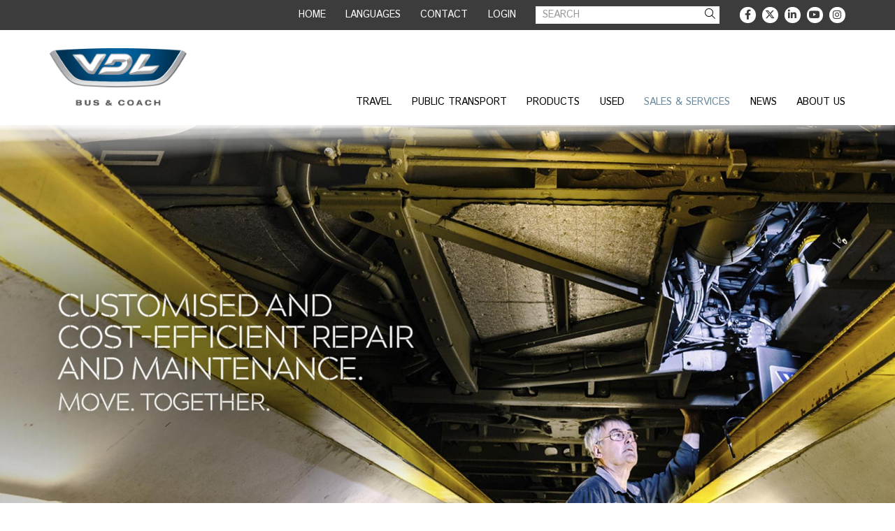

--- FILE ---
content_type: text/html; charset=utf-8
request_url: https://www.vdlbuscoach.com/en/sales-services/repair-maintenance
body_size: 5141
content:
<!DOCTYPE html>
<html>
	<head>
        <meta name="viewport" content="width=device-width, initial-scale=1"/>
        <meta http-equiv="X-UA-Compatible" content="IE=edge" />
<meta http-equiv="content-type" content="text/html; charset=utf-8" />
<meta name="robots" content="index,follow" />
<meta name="generator" content="Wenetic CMS" />
<title>Repair & maintenance</title>
<meta property="og:title" content="Repair & maintenance" />
<link rel="canonical" href="https://www.vdlbuscoach.com/en/sales-services/repair-maintenance" />
<meta name="google-site-verification" content="ocW7sexIMSrijtwAGlU14FtzS0cJYkbdRSk1EXmCEgw" />
<link rel="shortcut icon" type="image/ico" href="/_theme/vdlbc/images/favicon.ico" />
<link rel="alternate" href="https://www.vdlbuscoach.com/dk/kollektiv-trafik/ny-fabrik-i-roeselare" hreflang="da-DK" /><link rel="alternate" href="https://www.werkenbijvdl.nl" hreflang="nl-NL" /><link rel="alternate" href="https://www.vdlbuscoach.com/en/sales-services/repair-maintenance" hreflang="en-GB" /><link rel="alternate" type="application/rss+xml" title="RSS EN News" href="/en/feeds/news.xml" />        <link rel="stylesheet" type="text/css" href="/_cache/_public/core_b73d499215382aaa9942ea38fbd59319.css" nonce="af0f0c4e3a873e774ec21b7349916317"/>
<link rel="stylesheet" type="text/css" href="/_cache/_public/default_3ebc8eb1627ca8085f84d6e2e7f500cb.css" nonce="af0f0c4e3a873e774ec21b7349916317"/>
<link rel="stylesheet" type="text/css" media="screen" href="/_cache/_public/default_62d43b2a7fd021dbd9eaace320944392.css" nonce="af0f0c4e3a873e774ec21b7349916317"/>
<link rel="stylesheet" type="text/css" media="print" href="/_cache/_public/default_e3e57958156765ee662a235e67eac6b0.css" nonce="af0f0c4e3a873e774ec21b7349916317"/>
        <script type="text/javascript" src="/_cache/_public/core_e2416ca7305aeafdccbd49241db2d8c9.js"></script>
<script type="text/javascript" src="/_cache/_public/default_b3db95c841b1e6d444ce475849b75273.js"></script>
<script type="text/javascript" nonce="af0f0c4e3a873e774ec21b7349916317">const dataLayer = window.dataLayer || [];</script>
<script type="text/javascript" nonce="af0f0c4e3a873e774ec21b7349916317">(function($) { $(document).ready(function(){ const bAllowDataLayers = true; }); })(jQuery);</script>
	<!-- Google Tag Manager -->
<script>(function(w,d,s,l,i){w[l]=w[l]||[];w[l].push({'gtm.start':
new Date().getTime(),event:'gtm.js'});var f=d.getElementsByTagName(s)[0],
j=d.createElement(s),dl=l!='dataLayer'?'&l='+l:'';j.async=true;j.src=
'https://www.googletagmanager.com/gtm.js?id='+i+dl;f.parentNode.insertBefore(j,f);
})(window,document,'script','dataLayer','GTM-T227K8N');</script>
<!-- End Google Tag Manager --></head>

	<body>

		
        <header>
            <div id="header-mobile">
                <a id="header-mobile-logo" href="/en">
                    <img src="/_theme/vdlbc/images/frontend/vdl-bus-coach-logo.png" />
                </a>
                <a id="mobile-menu-toggle">Menu</a>
            </div>
            <div id="header-wrap">
                <div id="header-top">
                    <div class="inner">
                        <nav id="meta-nav">
                            <ul>
		            			<li class="link">
				<a href="/en">
                                        Home                </a>
							</li>
		            			<li class="link">
				<a >
                                        Languages                </a>
				<ul>
		            			<li class="link">
				<a href="/en">
                                        en                </a>
							</li>
		            			<li class="link">
				<a href="https://www.vdlbuscoach.com/nl">
                                        nl                </a>
							</li>
		            			<li class="link">
				<a href="https://www.vdlbuscoach.com/de">
                                        de                </a>
							</li>
		            			<li class="link">
				<a href="https://www.vdlbuscoach.com/fr">
                                        fr                </a>
							</li>
		            			<li class="link">
				<a href="https://www.vdlbuscoach.com/it">
                                        it                </a>
							</li>
		            			<li class="link">
				<a href="https://www.vdlbuscoach.com/es">
                                        es                </a>
							</li>
		            			<li class="link">
				<a href="https://www.vdlbuscoach.com/pl">
                                        pl                </a>
							</li>
		            			<li class="link">
				<a href="https://www.vdlbuscoach.com/cz">
                                        cs                </a>
							</li>
		            			<li class="link">
				<a href="https://www.vdlbuscoach.com/fi">
                                        fi                </a>
							</li>
		            			<li class="link">
				<a href="https://www.vdlbuscoach.com/dk">
                                        da                </a>
							</li>
		            			<li class="link">
				<a href="https://www.vdlbuscoach.com/se">
                                        sv                </a>
							</li>
		            			<li class="link">
				<a href="https://www.vdlbuscoach.com/no">
                                        no                </a>
							</li>
			</ul>			</li>
		            			<li class="link">
				<a href="/en/contact/find-your-contact">
                                        Contact                </a>
				<ul>
		            			<li class="link">
				<a href="/en/contact/find-your-contact">
                                        Find your contact                </a>
							</li>
		            			<li class="link">
				<a href="/en/contact/contact-form">
                                        Contact form                </a>
							</li>
			</ul>			</li>
		            			<li class="link">
				<a >
                                        Login                </a>
				<ul>
		            			<li class="link">
				<a href="https://vip.vdlbuscoach.com/" target="_blank">
                                        Vehicle Information Portal                </a>
							</li>
			</ul>			</li>
			</ul>                        </nav>
                        <div class="search searchForm"
         >
	<div class="form" id="form-element-1-697ef2cca5513-holder">
		<form
		id="form-element-1-697ef2cca5513"				method="get"
		action="https://www.vdlbuscoach.com/en/search"
		        	>
					<div  id="form-element-3-697ef2cca57ef-holder" class="input hidden">
	<input
		id="form-element-3-697ef2cca57ef"
		class="s-hidden-field"		type="hidden"
		name="s"
		value="10054"
					/>
    </div>
					<div  id="form-element-2-697ef2cca57ab-holder"
     class="input text">
        <input
        id="form-element-2-697ef2cca57ab"
        class="autoComp-search-query"                                                                placeholder="Search"        type="text"
        name="q"
        value=""
                    />
            </div>
					<div  id="form-element-4-697ef2cca5835-holder"
     class="input button">
    <button
            id="form-element-4-697ef2cca5835"
                                    type="submit"
            name="search"
                                        >
        <span class="w-search-submit-label">Search</span><span aria-hidden="true" class="w-search-submit-icon"></span>    </button>

    </div>			</form>
</div></div>                        <div class="social-media-links">
                                                                                            <a class="sm-facebook" href="https://www.facebook.com/vdlbuscoachbv" title="VDL Bus & Coach on Facebook" target="_blank"></a>
                                                                                            <a class="sm-twitter" href="https://twitter.com/VDL_BusCoach" title="VDL Bus & Coach on X" target="_blank"></a>
                                                                                            <a class="sm-linkedin" href="https://www.linkedin.com/company/vdlbuscoachbv" title="VDL Bus & Coach on LinkedIn" target="_blank"></a>
                                                                                            <a class="sm-youtube" href="https://www.youtube.com/user/vdlbuscoach" title="VDL Bus & Coach on YouTube" target="_blank"></a>
                                                                                            <a class="sm-instagram" href="https://www.instagram.com/vdlbuscoach/" title="VDL Bus & Coach on Instagram" target="_blank"></a>
                                                    </div>
                    </div>
                </div>
                <nav id="main-nav" class="inner">
                    <a id="header-logo" href="/en">
                        <img src="/_theme/vdlbc/images/frontend/vdl-bus-coach-logo.png" />
                    </a>
                    <ul>
			<li class="link">
			<a href="/en/travel">Travel</a>
			<ul>
			<li class="link">
			<a href="/en/travel/what-can-we-offer">What can we offer?</a>
					</li>
		</ul>		</li>
			<li class="link">
			<a href="/en/public-transport">Public Transport</a>
			<ul>
			<li class="link">
			<a href="/en/public-transport/new-factory-in-roeselare">New factory in Roeselare</a>
					</li>
			<li class="link">
			<a href="/en/public-transport/the-people-behind-the-new-generation-citea">The people behind the new generation Citea</a>
					</li>
			<li class="link">
			<a href="/en/public-transport/new-generation-citeas">New generation Citeas</a>
					</li>
			<li class="link">
			<a href="/en/public-transport/transition-to-zero-emission">Transition to zero emission</a>
					</li>
			<li class="link">
			<a href="/en/public-transport/200-million-e-km">200 million e-km </a>
					</li>
			<li class="link">
			<a href="/en/public-transport/daily-operation">Daily operation</a>
					</li>
		</ul>		</li>
			<li class="link">
			<a href="/en/products">Products</a>
			<ul>
			<li class="link">
			<a href="/en/products/futura">Futura</a>
			<ul>
			<li class="link">
			<a href="/en/products/futura/futura-fhd3">VDL Futura 3</a>
					</li>
		</ul>		</li>
			<li class="link">
			<a href="/en/products/citea/new-generation-citeas">Citea</a>
			<ul>
			<li class="link">
			<a href="/en/products/citea/new-generation-citeas">VDL Citea</a>
					</li>
		</ul>		</li>
		</ul>		</li>
			<li class="link">
			<a href="https://used.vdlbuscoach.com" target="_blank">Used</a>
					</li>
			<li class="section">
			<a href="/en/sales-services">Sales & services</a>
			<ul>
			<li class="link">
			<a href="/en/sales-services/sales">Sales</a>
					</li>
			<li class="link">
			<a href="/en/sales-services/parts">Parts</a>
					</li>
			<li class="link">
			<a href="/en/sales-services/24-hour-service">24-hour service</a>
					</li>
			<li class="link">
			<a href="/en/sales-services/training">Training</a>
					</li>
			<li class="active">
			<a href="/en/sales-services/repair-maintenance">Repair & maintenance</a>
					</li>
			<li class="link">
			<a href="/en/sales-services/oe-quality-parts">OE quality parts</a>
					</li>
			<li class="link">
			<a href="/en/sales-services/financing">Financing</a>
					</li>
		</ul>		</li>
			<li class="link">
			<a href="/en/news">News</a>
			<ul>
			<li class="link">
			<a href="/en/news/archive">Archive</a>
					</li>
			<li class="link">
			<a href="/en/news/press/welcome-press">Press</a>
					</li>
		</ul>		</li>
			<li class="link">
			<a href="/en/about-us">About us </a>
			<ul>
			<li class="link">
			<a href="/en/about-us/core-values">Core values</a>
					</li>
			<li class="link">
			<a href="/en/about-us/brand-values">Brand values</a>
					</li>
			<li class="link">
			<a href="/en/about-us#codeofconduct">Code of Conduct</a>
					</li>
			<li class="link">
			<a href="/en/about-us/environment-society">Environment & society</a>
					</li>
			<li class="link">
			<a href="/en/about-us#rebu">Responsible Business</a>
					</li>
			<li class="link">
			<a href="/en/public-transport/new-factory-in-roeselare">New factory in Roeselare</a>
					</li>
			<li class="link">
			<a href="/en/about-us#workingatvdl">Working at VDL</a>
					</li>
		</ul>		</li>
		</ul>                </nav>
            </div>
        </header>

        <main>
                                    <section id="location-banner">
                                <div class="banner2 index"
         >
	<div class="w-banner2-wrap "
	data-w-cycle="scale"
	data-w-cycle-ratio="1920:825"		data-w-cycle-fx="fade"
	data-w-cycle-speed="1000"
	data-w-cycle-delay="5000"
	data-w-cycle-hoverpause="true"
	data-w-cycle-startpaused="false"
    data-w-cycle-autoheight="false">
	<div class="w-banner2-listwrap" data-w-cycle-listwrap style="padding-top:42.96875%;">
    	<div class="w-banner2-list" data-w-cycle-list>
        	    		<div data-w-cycle-item class="w-banner2-item">
    	    		    			<div class="w-banner2-image " style="background-image: url(/_cache/_public/banner-customised_cl8xOTIweDgyNV9kXzFfanBnXy9fYXNzZXQvX3ByaXZhdGUvYmFubmVyMi8xMDA1NQ_4de4d23e.jpg);">
    			    			</div>
    		    		    		    	    		</div>
    	        	</div>
    </div>
	<div class="w-banner2-controls">
									</div>
</div></div>                            </section>
                                    <section id="location-default">
                <div class="inner grid">                <div class="wysiwyg index width-75"
         >
	<h2>Your trusted partner for repair and maintenance in Europe</h2>
<p class="intro">VDL Bus &amp; Coach Services is a specialist in the field of repair and maintenance for buses and coaches at fixed prices. Professional workshop staff guarantee high-quality service and flexibility, including activities that go beyond the bus itself &ndash; such as charging infrastructure for electric city buses or replacement transport when the work simply has to continue. And best of all, we&rsquo;re always nearby. Because your business is our business!</p></div>                </div>            </section>
                                                            <section id="location-content2">
                <div class="inner grid">                <div class="wysiwyg index width-50 v-center"
         >
	<h2>Carefree driving</h2>
<p>You transport passengers in a bus or coach. Wherever the journey goes, that always takes top priority. Nobody expects unpleasant surprises. And if you make use of our service contract, you&rsquo;ll never be faced with any. You pay a fixed kilometre charge for repair and maintenance for as long as you operate your vehicle. We ensure that the vehicle is always in top condition, so that you can be on your way without a care. Your vehicle will be serviced by highly qualified and specially trained technicians.</p></div>
<div class="htmlimage index width-50 v-center"
         >
	<figure>
    <img src="/_cache/_public/R-VDL-Futura-FHD2-135_116_YXJfNjI0eDM1MF9kXzFfanBnXy9fYXNzZXQvX3ByaXZhdGUvaHRtbGltYWdlLzEwMDU5_e7f599f2.jpg" alt="" />
    </figure></div>                </div>            </section>
                                                            <section id="location-content3">
                <div class="inner grid">                <div class="htmlimage index width-50 v-center"
         >
	<figure>
    <img src="/_cache/_public/bellen-bij-band_YXJfNjI0eDM1MF9kXzFfanBnXy9fYXNzZXQvX3ByaXZhdGUvaHRtbGltYWdlLzEwMDYw_f98f8cad.jpg" alt="" />
    </figure></div>
<div class="wysiwyg index width-50 v-center"
         >
	<h2>Service contract</h2>
<p>With a service contract from VDL Bus &amp; Coach, you&rsquo;ll get the most out of your vehicle. Whether for regular maintenance, (damage) repairs or statutory inspections, you&rsquo;ll find a trusted partner in your local service partner. VDL Bus &amp; Coach will arrange everything.</p>
<p>A service contract offers many advantages such as, for example, an accurate quotation, risk minimisation and a higher residual value through the use of original parts. A detailed maintenance plan specific to the vehicle and its use is drawn up. Carefully coordinated and planned maintenance ensures a minimum of workshop visits. This, in combination with our highly skilled technicians, ensures maximum uptime.</p></div>                </div>            </section>
                                    <section id="location-content4">
                <div class="inner grid">                <div class="wysiwyg index width-50 v-center"
         >
	<h2>RMI registration</h2>
<p>The VDL Bus &amp; Coach repair and maintenance information ePortal provides you with all the information that you need for repair and maintenance activities on VDL Bus &amp; Coach vehicles, in compliance with the Euro 6 regulation EU 595-2009.</p>
<p>Registration is required for getting access to the VDL Bus &amp; Coach ePortal where you can find the repair and maintenance information. Access to the repair and maintenance information (RMI) is offered in an annual subscription, which you can take out via VDL Bus &amp; Coach's RMI registration form.</p>
<p>After VDL Bus &amp; Coach has received the completed&nbsp;<a title="RMI registration form" href="/en/sales-services/rmi-registration-form">RMI registration</a> form&nbsp;you will be invoiced. As soon as the amount due of the invoice has been paid a username and password will be generated.</p>
<p><strong>1 year subscription:&nbsp;EUR 3.000</strong></p>
<p><a class="button" title="RMI registration form" href="/en/sales-services/rmi-registration-form">FILL IN THE RMI REGISTRATION FORM</a></p></div>
<div class="htmlimage index width-50 v-center"
         >
	<figure>
    <img src="/_asset/_private/htmlimage/10062/R-VDL-Futura-FHD2-135_197.jpg" alt="" />
    </figure></div>                </div>            </section>
                                            </main>

        <footer>
            <div id="footer-top" class="inner grid">
                <div class="width-25">
                    <a id="footer-logo" href="/en">
                        <img src="/_theme/vdlbc/images/frontend/vdl-bus-coach-logo.png" />
                    </a>
                </div>
	                            <div class="width-25">
                    <h3>Find your contact</h3>
<p><a title="Find your Sales contact" href="https://www.vdlbuscoach.com/en/contact/find-your-contact?categories[]=1627">Sales</a><br /><a title="Find your Service contact" href="https://www.vdlbuscoach.com/en/contact/find-your-contact?categories[]=1628">Service</a><br /><a title="Find your Parts contact" href="https://www.vdlbuscoach.com/en/contact/find-your-contact?categories[]=1629">Parts</a><br /><br /></p>                </div>
                	                            <div class="width-25">
	                <h3><br /><br /></h3>                </div>
	                            <div class="width-25">
                    <div class="social-media-links">
                                                                        <a class="sm-facebook" href="https://www.facebook.com/vdlbuscoachbv" title="VDL Bus & Coach on Facebook" target="_blank"></a>
                                                                        <a class="sm-twitter" href="https://twitter.com/VDL_BusCoach" title="VDL Bus & Coach on X" target="_blank"></a>
                                                                        <a class="sm-linkedin" href="https://www.linkedin.com/company/vdlbuscoachbv" title="VDL Bus & Coach on LinkedIn" target="_blank"></a>
                                                                        <a class="sm-youtube" href="https://www.youtube.com/user/vdlbuscoach" title="VDL Bus & Coach on YouTube" target="_blank"></a>
                                                                        <a class="sm-instagram" href="https://www.instagram.com/vdlbuscoach/" title="VDL Bus & Coach on Instagram" target="_blank"></a>
                                            </div>
                    <a id="group-logo" href="https://www.vdlgroep.com" target="_blank" title="VDL Groep">
                        <img src="/_theme/vdlbc/images/frontend/vdl-company-logo.png" />
                    </a>
                </div>
            </div>
            <div id="footer-bottom">
                <small class="inner">
                    <ul>
			<li class="link">
			<a href="/en/disclaimer">Disclaimer</a>
					</li>
			<li class="link">
			<a href="/en/privacy-policy">Privacy Policy</a>
					</li>
			<li class="link">
			<a href="/en/feedback">Feedback</a>
					</li>
			<li class="link">
			<a href="/en/sitemap">Sitemap</a>
					</li>
			<li class="link">
			<a href="/_asset/_public/TC/EN-General-Purchase-Conditions-VDL-Bus-Coach.pdf">General purchasing conditions</a>
					</li>
		</ul>                                        <span id="copyright">2026 &copy; VDL Bus & Coach bv</span>
                                    </small>
            </div>
        </footer>

	<!-- Google Tag Manager (noscript) -->
<noscript><iframe src="https://www.googletagmanager.com/ns.html?id=GTM-T227K8N"
height="0" width="0" style="display:none;visibility:hidden"></iframe></noscript>
<!-- End Google Tag Manager (noscript) --></body>
</html>

--- FILE ---
content_type: text/css
request_url: https://www.vdlbuscoach.com/_cache/_public/default_3ebc8eb1627ca8085f84d6e2e7f500cb.css
body_size: 4516
content:
@import url('https://fonts.googleapis.com/css?family=Istok+Web:400,400i,700,700i');html{font-size: 62.5%;}body{font: 400 1.8rem/1.36 'Istok Web',sans-serif;color: #000;}h1,h2,h3,h4,h5,h6,label,li,table,td,dl,dt,dd{line-height: inherit;}h1,h2,h3,h4,h5,h6{color: #3c3c3c;}h1,h2{font-weight: 400;margin: 2em 0 1em;}h1{font-size: 4rem;text-transform: uppercase;}h2{font-size: 3.4rem;text-transform: uppercase;}h3,h4,h5,h6{margin: 1em 0 0.5em;font-weight: bold;}h3{font-size: 2.8rem;font-weight: 400;}h4{font-size: 2.2rem;}h5{font-size: 2rem;}h6{font-size: 2rem;}h1:first-child,h2:first-child{margin-top: 0.8em;}h3:first-child{margin-top: 0;}h1:last-child,h2:last-child,h3:last-child{margin-bottom: 0;}p,dl{margin: 0 0 1em;}a{color: #6b899d;text-decoration: none;transition: all 0.2s;}a::before,a::after{transition: all 0.2s;}a:hover,a:focus{color: #6b899d;text-decoration: underline;outline: none;}ul,ol{margin: 0 0 1em;padding: 0 0 0 1.5em;list-style: disc;}ol{list-style: decimal;}table{margin: 0 0 1em;}blockquote{padding: 0;margin: 2em 0;border-left: 0;font-size: 2rem;font-style: italic;}blockquote p{margin: 0;font-size: inherit;font-weight: inherit;line-height: inherit;}hr{border: 0;border-top: 1px solid #3c3c3c;margin: 3em 0;}dl{display: flex;flex-wrap: wrap;}dt{width: 40%;font-weight: bold;margin-top: 0.3em;min-width: 15rem;flex-grow: 1;}dd{width: calc(60% - 1em);margin-left: 1em;margin-top: 0.3em;flex-grow: 1;}dd:first-of-type,dt:first-of-type{margin-top: 0;}img[style*="float: left"],img[style*="float:left"]{margin-right: 2em;}img[style*="float: right"],img[style*="float:right"]{margin-left: 2em;}a.button{display: inline-block;height: 4.8rem;margin: 1.6rem 0;padding: 1.5rem 4rem;border: 1px solid rgb(60,60,60);text-transform: uppercase;color: #000;text-decoration: none;box-sizing: border-box;line-height: 1;}a.button:hover,a.button:focus{border-color: #6b899d;color: #6b899d;}a.arrow-link{color: inherit;text-transform: uppercase;}a.arrow-link::after{content: "\00a0\f105";font-family: "FontAwesome5";font-weight: 300;}.large{font-size: calc(4rem + 1.8vw);}p.intro{font-size: 2.2rem;line-height: 1.47;color: #6e6e6e;}h2.large-header,h3.large-header{font-size: 4rem;text-transform: uppercase;}table.news-contact-details{width: 100%;margin: 4.8rem 0;}table.news-contact-details tbody{border-top: 1px solid #6e6e6e;border-bottom: 1px solid #6e6e6e;}table.news-contact-details td{padding: 4.8rem 1rem;box-sizing: border-box;width: 33.333%;}table.news-contact-details td:first-child{padding-left: 0;}table.news-contact-details td:last-child{padding-right: 0;}.pagination-divider::before{content: "|";}.pagination-ellipsis::before{content: "\2026";}nav ul,#footer-bottom ul{display: flex;margin: 0;padding: 0;list-style: none;}nav ul li{position: relative;}nav ul a{display: block;color: inherit;}.inner{max-width: 134.4rem;margin: 0 auto;padding-left: 3.2rem;padding-right: 3.2rem;box-sizing: border-box;}.grid{display: flex;flex-wrap: wrap;justify-content: center;padding-left: 1.6rem;padding-right: 1.6rem;}.grid .grid{margin-left: -3.2rem;margin-right: -3.2rem;justify-content: flex-start;}.grid > *{margin: 1.6rem;flex: 0 0 auto;}.grid > *:not([class*="width"]){width: calc(100% - 3.2rem);}.width-25{width: calc(25% - 3.2rem);}.width-33{width: calc(33.3333% - 3.2rem);}.width-38{width: calc(37.5% - 3.2rem);}.width-50{width: calc(50% - 3.2rem);}.width-62{width: calc(62.5% - 3.2rem);}.width-75{width: calc(75% - 3.2rem);}.v-center{align-self: center;}.moduleTitle{font-size: 4rem;text-transform: uppercase;color: #3c3c3c;margin: 0.8em 0 3.2rem;text-align: center;}.social-media-links,div.share.index{display: flex;font-size: 1.6rem;font-family: "FontAwesome5-brands";text-align: center;}.social-media-links a,div.share.index span > a{display: block;color: #3c3c3c;background-color: #fff;width: 2.6rem;height: 2.6rem;line-height: 2.6rem;border-radius: 50%;text-decoration: none;}.social-media-links a + a{margin-left: 1rem;}.social-media-links a:hover,.social-media-links a:focus,div.share.index span > a:hover,div.share.index span > a:focus{opacity: 0.5;}.social-media-links .sm-facebook::before,div.share.index span > a.facebook::before,div.share.index span > a.facebook.frameless::before{content: "\f39e";}.social-media-links .sm-twitter::before,div.share.index span > a.twitter::before{content: "\e61b";}.social-media-links .sm-linkedin::before,div.share.index span > a.linkedin::before{content: "\f0e1";}.social-media-links .sm-youtube::before{content: "\f167";}.social-media-links .sm-instagram::before{content: "\f16d";}div.share.index span > a.googleplus::before{content: "\f0d5";}div.share.index span > a.pinterest::before,div.share.index span > a.pinterest.frameless::before{content: "\f231";}div.share.index span > a.whatsapp::before{content: "\f232";}div.share.index span > a.mail::before{content: "\f0e0";font-family: "FontAwesome5";}div.share.index{justify-content: flex-end;align-items: center;font-family: inherit;}div.share.index span:first-child{text-transform: uppercase;}div.share.index span:last-child{display: flex;}div.share.index span > a{font-size: 2.4rem;font-family: "FontAwesome5-brands";width: 4rem;height: 4rem;line-height: 4rem;color: #fff;background-color: rgb(51,51,51);}div.share.index span > a.print{font-family: "FontAwesome";}div.share.index span > a{margin-left: 2rem;}figcaption{color: #6e6e6e;margin-top: 1.6rem;}header{position: fixed;z-index: 3;top: 0;left: 0;right: 0;font-size: 1.6rem;background-color: #fff;}#header-mobile{display: none;}#header-top{background-color: #3c3c3c;color: #fff;}#header-top .inner{display: flex;justify-content: flex-end;align-items: center;height: 4.8rem;transition: all 0.2s;}#header-top nav > ul > li + li{margin-left: 2em;}#header-top nav > ul a{text-transform: uppercase;text-decoration: none;}#header-top nav > ul > li:hover > a,#header-top nav > ul > li.hover > a,#header-top nav > ul > li.section > a,#header-top nav > ul > li.active > a,#header-top nav > ul a:hover,#header-top nav > ul a:focus{color: #c1c8d6;}#header-top nav > ul > li > a > span{margin-right: 0.5em;}#header-top nav > ul > li > a:not([href]){cursor: pointer;}#header-top nav > ul ul{position: absolute;padding-top: 1.75em;left: 1.3em;display: flex;opacity: 0;transform: scaleY(0);transform-origin: top;transition: all 0.15s 0.4s;color: #6e6e6e;line-height: 1;white-space: nowrap;}#header-top nav > ul > li:hover > ul,#header-top nav > ul > li.hover > ul,#header-top nav > ul > li > a:focus + ul{opacity: 1;transform: scaleY(1);transition-delay: 0s;}#header-top nav > ul ul > li + li{border-left: 1px solid #6e6e6e;}#header-top nav > ul ul > li > a{padding: 0 0.5em;}#header-top .searchForm{color: #3c3c3c;margin-left: 2em;margin-right: 2em;}#header-top .searchForm form{position: relative;margin: 0;width: 29.6rem;}#header-top .searchForm form > .input:not(.staticHtml){margin: 0;}#header-top .searchForm form > .input.text,#header-top .searchForm form > .input > input[type="text"]{width: 29.6rem;height: 2.8rem;border: none;}#header-top .searchForm form > .input > input[type="text"]:hover,#header-top .searchForm form > .input > input[type="text"]:focus{background-color: #fff;}#header-top .searchForm input::placeholder{text-transform: uppercase;opacity: 1;}#header-top .searchForm button[name="search"]{position: absolute;top: 0;right: 0;height: 2.8rem;display: flex;align-items: center;padding: 0 0.5em;transition: all 0.2s;}#header-top .searchForm .w-search-submit-icon::before{content: "\f002";font-family: "FontAwesome5";font-weight: 300;font-size: 1.7rem;line-height: 1.1;}#header-top .searchForm button[name="search"]:hover,#header-top .searchForm button[name="search"]:focus{opacity: 0.5;}#header-logo{display: block;max-width: 22rem;align-self: center;flex-grow: 0;}#main-nav{display: flex;justify-content: space-between;align-items: flex-end;height: 15.3rem;transition: all 0.2s;}#main-nav > ul{text-transform: uppercase;margin-bottom: 2.6rem;justify-content: flex-end;flex-grow: 1;transition: all 0.2s;}#main-nav > ul a{text-decoration: none;}#main-nav > ul > li{margin-left: 2em;}#main-nav > ul > li.active > a,#main-nav > ul > li.section > a,#main-nav > ul > li.hover > a,#main-nav > ul > li:hover > a,#main-nav > ul > li > a:hover,#main-nav > ul > li > a:focus{color: #6b899d;}#main-nav > ul > li ul{display: block;}#main-nav > ul > li > ul{position: absolute;background-color: rgba(255,255,255,0.9);min-width: 19rem;left: -1em;padding: 1em 0 0;transform: scaleY(0);transform-origin: top;opacity: 0;transition: all 0.15s;}#main-nav > ul > li.hover > ul,#main-nav > ul > li:hover > ul,#main-nav > ul > li > a:focus + ul{transform: scaleY(1);opacity: 1;}#main-nav > ul > li:not(.wide) > ul > li{border-top: 1px solid #e3e3e3;display: block;}#main-nav > ul > li:not(.wide) > ul > li:first-child{border-top: 0;}#main-nav > ul > li:not(.wide) > ul > li > a{white-space: nowrap;padding: 0.5em 1em;color: rgb(110,110,110);}#main-nav > ul > li:not(.wide) > ul > li > a:hover,#main-nav > ul > li:not(.wide) > ul > li > a:focus,#main-nav > ul ul > li.active > a{color: #6b899d;}#main-nav > ul > li.wide{position: static;}#main-nav > ul > li.wide > ul{display: flex;flex-wrap: wrap;left: 0;right: 0;min-width: 0;padding: 2em calc(50% - 64rem - 1.6rem);}#main-nav > ul > li.wide > ul > li{width: calc(25% - 3.2rem);box-sizing: border-box;margin: 1.6rem;}#main-nav > ul > li.wide > ul a{white-space: normal;padding: 0.5em 0;display: inline-block;}#main-nav > ul > li.wide > ul a:hover,#main-nav > ul > li.wide > ul a:focus{text-decoration: underline;color: inherit;}#main-nav > ul > li.wide > ul ul{text-transform: none;color: #666;border-top: 1px solid #b6b4b6;padding-top: 0.4em;}header.scroll{border-bottom: 1px solid rgb(227,227,227);}header.scroll #header-top .inner{height: 4rem;}header.scroll #header-top nav > ul ul{padding-top: 1em;}header.scroll #main-nav{height: 7.4rem;}header.scroll #main-nav > ul{margin-bottom: 1rem;}header.scroll #header-logo{max-width: 9rem;}main{display: block;position: relative;z-index: 2;padding-top: 20rem;overflow-x: hidden;}section[id^="location-"]{padding-top: 4rem;padding-bottom: 4rem;}section#location-banner{padding: 0;}section#location-content2,section#location-content1-a,section#location-content2-b,section#location-content4,section#location-content6{background-color: rgb(224,227,234);}section#location-content2 + section#location-content2-b{margin-top: 9rem;}footer{position: relative;z-index: 1;font-size: 1.6rem;border-top: 1px solid rgb(227,227,227);}#footer-top{padding-top: 3em;padding-bottom: 3em;color: #6e6e6e;line-height: 1.58;}#footer-top h1,#footer-top h2,#footer-top h3,#footer-top h4{color: inherit;margin-bottom: 0.5em;}#footer-top p a{text-transform: uppercase;text-decoration: none;color: inherit;}#footer-top p a:hover,#footer-top p a:focus{text-decoration: underline;}#footer-logo{display: block;width: 19rem;}#footer-top .width-25:last-child{text-align: right;}#footer-top .width-25:last-child .social-media-links{justify-content: flex-end;}#footer-top h3:first-child{margin-top: 0;}footer .social-media-links a{color: #fff;background-color: #3c3c3c;}#group-logo:not(:only-child){display: inline-block;margin-top: 3em;}#group-logo > img{max-width: 8rem;}#footer-bottom{background-color: #3c3c3c;color: #fff;text-transform: uppercase;}#footer-bottom .inner{display: flex;font-size: 1em;height: 4.8rem;align-items: center;justify-content: space-between;}#footer-bottom li{margin-right: 2em;}#footer-bottom a{text-decoration: none;color: inherit;}#footer-bottom a:hover,#footer-bottom a:focus{color: #c1c8d6;}.htmlimage[class*="width"] img{width: 100%;}.htmlvideo .video-container{position: relative;height: 0;padding-top: 56.25%;}.htmlvideo iframe{position: absolute;top: 0;left: 0;min-height: 100%;max-height: 100%;min-width: 100%;max-width: 100%;}.searchResult{display: flex;}.searchResult[data-type="page"]{margin-bottom: 1.5em;}.searchResult .title{text-transform: uppercase;margin-bottom: 0.5em;}.searchResult .image{flex: 0 0 auto;margin-right: 1em;}.searchResults h3{font-size: 2.8rem;text-transform: uppercase;font-weight: 400;border-bottom: 1px solid #3c3c3c;margin-bottom: 1em;}.searchResults .container + .container{margin-top: 3em;}.sitemap.index{display: flex;flex-wrap: wrap;justify-content: space-between;}.sitemap.index ul{list-style: none;}.sitemap.index > ul{padding-left: 0;width: 100%;}.sitemap.index > ul ul{margin: 0.5em 0;}.sitemap.index > ul > li > a{text-transform: uppercase;line-height: 1.6;}.sitemap.index > .glossaryentry{padding-right: 0;float: none;width: calc(33.333% - 3.2rem);margin-bottom: 3.2rem;}.sitemap.index > .glossaryentry ul{padding-left: 0;margin: 0;}.sitemap.index > .glossaryentry h2{margin: 0 0 0.2em;border-bottom: 1px solid rgb(227,227,227);}.w-banner2-wrap{position: relative;}[class*="w-banner2-control"]::before{font-family: 'FontAwesome';color: #fff;font-size: 2em;line-height: 1;}.w-banner2-control-next::before{content: "\f105";font-size: 4em;}.w-banner2-control-prev::before{content: "\f104";font-size: 4em;}.w-banner2-control-pause::before{content: "\f04c";}.w-banner2-control-sound::before{content: "\f028";}.w-banner2-control-sound.w-banner-muted::before{content: "\f026";}.w-banner2-control-videoplay::before{content: "\f28b";}.w-banner2-control-videoplay.w-banner-paused::before{content: "\f144";}.w-banner2-control-pause[data-w-cycle-control="start"]::before{content: "\f04b";}.w-banner2-control-next,.w-banner2-control-prev{position: absolute;top: 50%;-webkit-transform: translateY(-50%);transform: translateY(-50%);padding: 0.5em;}.w-banner2-control-prev{left: 0;}.w-banner2-control-next{right: 0;}.w-banner2-control-pause,.w-banner2-control-sound,.w-banner2-control-videoplay{position: absolute;top: 0;right: 0;padding: 0.5em;}.w-banner2-control-videoplay,.w-banner2-control-sound{right: auto;left: 0;cursor: pointer;}.w-banner2-control-videoplay{left: 2em;}.w-banner2-control-pager::before{display: none;}.w-banner2-control-pager{position: absolute;bottom: 0;left: 50%;-webkit-transform: translateX(-50%);transform: translateX(-50%);display: flex;}.w-banner2-control-pager > div{height: 1.5em;width: 1.5em;background-color: #eee;margin: 0.2em;}.w-banner2-control-pager > div:hover,.w-banner2-control-pager > div.w-cycle-pager-active{background-color: #999;}.w-banner2-image,.w-banner2-video,.w-banner2-text{position: absolute;top: 0;left: 0;height: 100%;width: 100%;}.w-banner2-image{background-size: cover;background-repeat: no-repeat;background-position: center center;}.w-banner2-text{display: flex;justify-content: center;align-items: center;}.w-banner2-fixed .w-banner2-image{background-attachment: fixed;}.w-banner2-fixed .w-banner2-list{will-change: auto;}[data-w-cycle-video] iframe{pointer-events: none;}.w-banner2-text{box-sizing: border-box;justify-content: flex-start;align-items: flex-end;padding-left: calc(50% - 64rem);padding-right: calc(50% - 64rem);text-shadow: 1px 1px 2px rgba(0,0,0,0.5);}.w-banner2-text.w-banner2-text-right{justify-content: flex-end;}.w-banner2-content > *{color: #fff;}.w-banner2-content a{color: #fff;}.w-banner2-content a.button{border-color: #fff;}.w-banner2-content a.button:hover,.w-banner2-content a.button:focus{color: #fff;background-color: rgba(255,255,255,0.1);}.w-banner2-content.w-banner2-dark > *{color: #3c3c3c;text-shadow: none;}.w-banner2-content.w-banner2-dark a{color: #3c3c3c;}.w-banner2-content.w-banner2-dark a.button{border-color: #3c3c3c;}.w-banner2-content.w-banner2-dark a.button:hover,.w-banner2-content.w-banner2-dark a.button:focus{color: #3c3c3c;background-color: rgba(0,0,0,0.1);}.banner2:not(.small-text) .w-banner2-content > *{font-weight: bold;font-size: 4.9rem;line-height: 1;text-transform: uppercase;}.banner2:not(.small-text) .w-banner2-content > *:not(:last-child){margin: 0 0 0.5em 0;}.banner2.small-text .w-banner2-content{max-width: 40rem;}.w-banner2-content > :first-child{margin-top: 0;}.w-banner2-content > :last-child{margin-bottom: 0;}.w-banner2-text-pos1 .w-banner2-content{margin-bottom: 14.5vw;}.w-banner2-text-pos2 .w-banner2-content{margin-bottom: 11vw;}.w-banner2-text-pos3 .w-banner2-content{margin-bottom: 8vw;}.w-banner2-text-pos4 .w-banner2-content{margin-bottom: 2.5vw;}.w-banner2-text-poscenter{align-items: center;}.w-banner2-text-poscenter .w-banner2-content{margin-bottom: 0;}.banner2.small-text .w-banner2-text-poscenter .w-banner2-content{padding-top: 1em;padding-bottom: 1em;}.w-banner2-control-pager{bottom: 1.5vw;}.w-banner2-control-pager > div{background-color: rgba(255,255,255,0);height: 2rem;width: 2rem;margin: 0.8rem;border-radius: 50%;border: 1px solid #fff;box-sizing: border-box;}.w-banner2-control-pager > div:hover,.w-banner2-control-pager > div.w-cycle-pager-active{background-color: rgba(255,255,255,1);}section:not(#location-banner) .banner2:not(.force-wide) .w-banner2-content{padding: 3.2rem;}section:not(#location-banner) .banner2.force-wide{width: 100vw;margin: 6.4rem 0;}section:not(#location-banner) .banner2.force-wide:last-child{margin-bottom: -4rem;}#location-banner .banner2.index:not(.no-gradient){position: relative;}#location-banner .banner2.index:not(.no-gradient)::after{content: "";pointer-events: none;position: absolute;height: 100%;width: 100%;left: 0;top: 0;background: url('/_theme/vdlbc/css/module/banner2/page/frontend/../../../../../images/frontend/banner-mask.png') no-repeat top center / contain;}@media all and (-ms-high-contrast: none),(-ms-high-contrast: active){section:not(#location-banner) .banner2.force-wide{left: -50vw;position: relative;margin-left: 50%;}}.searchForm button[name="search"]{background: none;border: none;padding: 0;}.searchForm .w-search-submit-label{display: none;}.searchForm .w-search-submit-icon::before{content: "\f002";font-family: "FontAwesome";font-size: 2em;}.search.searchForm form.showQuickResults .input.text{position: relative;}.autoComp-search-results-holder{display:none;z-index: 999;position: absolute;cursor: pointer;width: 100%;top: 100%;min-width: 500px;background: #fff;}.autoComp-search-results div{color:#ccc;border-top: 1px solid #ccc;}.autoComp-search-results div:hover{background: rgba(0,0,0,0.05);}.autoComp-search-results div a.active{background: rgba(0,0,0,0.05);}.autoComp-search-results-holder .autoComp-search-results a{display: block;color: #000;text-decoration: none;padding: 5px 15px;cursor: pointer;}.autoComp-search-results{border: 1px solid #ccc;border-top: none;}.autoComp-search-results{display: none;}.autoComp-search-results.active,.autoComp-search-results span.title{display: block;}.autoComp-search-results .inline-result span.title{font-weight: 700;}.autoComp-search-results span.highlight{font-weight: 700;color: #000;}.autoComp-search-results .description{display: block;color: #000;white-space: nowrap;text-overflow: ellipsis;overflow: hidden;}.autoComp-nav-bar{display: inline-flex;flex-direction: row;box-sizing: border-box;width: 100%;color: #000;border: 1px solid #ccc;border-bottom: 0;background: #ddd;}.autoComp-nav-bar div{width: 50%;padding: 5px;text-align: center;}.autoComp-nav-bar .active{background-color: #fff;}[data-w-cycle-listwrap]{height: 0;position: relative;overflow: hidden;}[data-w-cycle="fullscreen"] [data-w-cycle-listwrap]{height: 100vh;}[data-w-cycle-list]{display: flex;position: absolute;top: 0;left: 0;height: 100%;width: 100%;}[data-w-cycle-item]{position: relative;width: 100%;height: 100%;flex: 0 0 auto;overflow: hidden;}[data-w-cycle-control],[data-w-cycle-control="pager"] > div{cursor: pointer;}[data-w-cycle-control="pager"]{cursor: default;}[data-w-cycle-fx="fade"] [data-w-cycle-item]{position: absolute;top: 0;left: 0;height: 100%;width: 100%;opacity: 0;pointer-events: none;will-change: opacity;}[data-w-cycle-fx="fade"] [data-w-cycle-item].w-cycle-active{opacity: 1;pointer-events: auto;}[data-w-cycle-fx="scroll_v"] [data-w-cycle-list]{flex-direction: column;}[data-w-cycle-fx="scroll_v"] [data-w-cycle-list],[data-w-cycle-fx="scroll_h"] [data-w-cycle-list]{will-change: transform;}[data-w-cycle-video]{position: absolute;width: 100%;padding-top: 56.25%;top: 0;left: 0;top: 50%;left: 50%;-webkit-transform: translate(-50%,-50%);transform: translate(-50%,-50%);}[data-w-cycle-video] iframe{position: absolute;min-width: 100%;min-height: 100%;max-width: 100%;max-height: 100%;top: 0;left: 0;}[data-w-cycle]:not(.w-cycle-activated),[data-w-cycle]:not(.w-cycle-activated)[data-w-cycle-fx="fade"] [data-w-cycle-item]:first-child{opacity: 1;}

--- FILE ---
content_type: text/plain
request_url: https://www.google-analytics.com/j/collect?v=1&_v=j102&aip=1&a=738923258&t=pageview&_s=1&dl=https%3A%2F%2Fwww.vdlbuscoach.com%2Fen%2Fsales-services%2Frepair-maintenance&ul=en-us%40posix&dt=Repair%20%26%20maintenance&sr=1280x720&vp=1280x720&_u=YGDACEABBAAAACAAI~&jid=937509371&gjid=2105776844&cid=1063750894.1769927374&tid=UA-109604018-6&_gid=1853267064.1769927374&_r=1&_slc=1&z=190731181
body_size: -451
content:
2,cG-X885TTHSY6